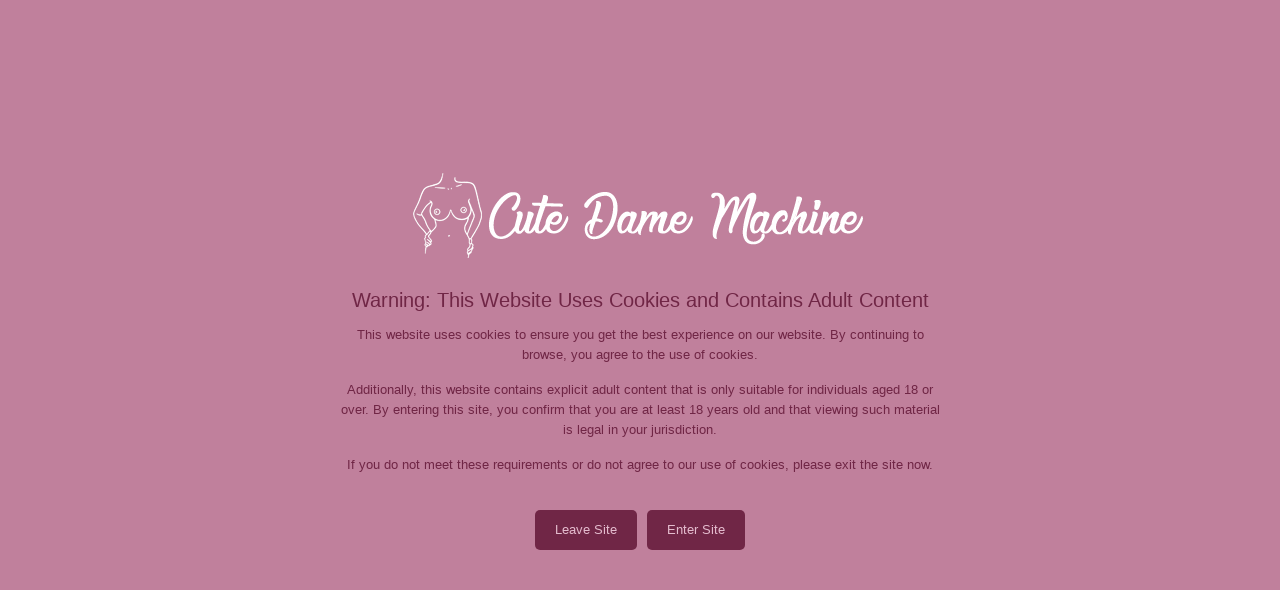

--- FILE ---
content_type: text/html; charset=UTF-8
request_url: http://www.cdmachine.com/photo/13692
body_size: 4280
content:
<!DOCTYPE html>
<html lang="en-US" dir="ltr" class="no-js">
    <head>
        <title>Marisha Lemishenko / Marina Khodes :: Cute Dame Machine</title>
<meta http-equiv="Content-Type" content="text/html; charset=utf-8" />
<meta http-equiv="X-UA-Compatible" content="IE=edge,chrome=1">
<meta name="google-site-verification" content="MvdqQaI44y8khiXlKkR59bKPPLCSmQpSo6vvEJZERm0" />
<meta name="viewport" content="width=device-width, initial-scale=1">
<meta name="keywords" content="" />
<meta name="description" content="Marisha Lemishenko / Marina Khodes" />	
<meta property="og:image" content="//www.cdmachine.com/content/pics/d26/d26b6d7229d07853c85836b901fc9764_400.jpg" />
<meta name="robots" content="index, follow" />
<link rel="shortcut icon" href="/favicon.ico" type="image/x-icon">
<link rel="icon" href="/favicon.ico" type="image/x-icon">
<script src="//www.cdmachine.com/front/js/jquery.js" type="text/javascript"></script>
<script src="//ajax.googleapis.com/ajax/libs/jquery/1.8.3/jquery.min.js"></script>
<script src="//ajax.googleapis.com/ajax/libs/jqueryui/1.9.2/jquery-ui.min.js"></script>
<script src="//www.cdmachine.com/front/js/jquery.uploadifive.js" type="text/javascript"></script>
<script src="//www.cdmachine.com/front/js/jquery.justifiedGallery.min.js" type="text/javascript"></script>
<link rel="stylesheet" href="//www.cdmachine.com/front/css/style3.css" />
<link rel="stylesheet" href="//www.cdmachine.com/front/css/media.css" />
<script src="//www.cdmachine.com/front/js/cdmachine2.js"></script>

<!-- Google tag (gtag.js) -->
<script async src="https://www.googletagmanager.com/gtag/js?id=G-CMKE9ZVWH5"></script>
<script>
  window.dataLayer = window.dataLayer || [];
  function gtag(){dataLayer.push(arguments);}
  gtag('js', new Date());

  gtag('config', 'G-CMKE9ZVWH5');
</script>

<script type='text/javascript' src='https://platform-api.sharethis.com/js/sharethis.js#property=6502a304ab24060019dda215&product=sop' async='async'></script>
        
            </head>	
            <body id="page" class="page home blog  isblog wp-home wp-front_page fixed-header">
                <div id="block-header">
                    <div id="block-headerbar">
                        <div class="wrapper ">
                            <header id="header" class="clearfix">
                                <a id="logo" href="//www.cdmachine.com"><img class="size-auto" src="//www.cdmachine.com/front/images/logo.png" alt="logo" /></a>
                                <div id="menubar">
                                    <nav id="menu">
                                        <ul class="menu menu-dropdown">
                                            <li class="level1"><a href="//www.cdmachine.com/cams" class="level1"><span>Cams</span></a></li>
                                            <li class="level1"><a href="//www.cdmachine.com/page__onlyfans" class="level1"><span>OnlyFans</span></a></li>
                                            <li class="level1"><a href="//www.cdmachine.com/page_fansly" class="level1"><span>Fansly</span></a></li>
                                            <li class="level1"><a href="//www.cdmachine.com/categories" class="level1"><span>Categories</span></a></li>
                                            <li class="level1"><a href="//www.cdmachine.com/models" class="level1"><span>Models</span></a></li>
                                            <li class="level1"><a href="//www.cdmachine.com/top/photos/" class="level1"><span>Top</span></a></li>
                                                                                        <li class="level1"><a href="//www.cdmachine.com/loginpage/" class="level1"><span>Login</span></a></li>
                                              
                                        </ul>
                                    </nav>
                                    <div id="search">
                                        <form id="search-form" class="searchbox" method="POST" action="//www.cdmachine.com/search">
                                            <input type="text" name="key" class="sinput" placeholder="search..." required pattern=".{1,60}" />
                                            <input type="submit" value="" class="ssubmit">
                                        </form>

                                    </div>
                                </div>
                            </header>
                        </div>
                    </div>
                                    </div>


                <!----old template-->

                <div id="uploadPhoto"></div>
                <div id="search-results"></div>

                <div>  
                    <div class="container" style="width: 100%">

                    <div id="block-main">
    <div class="wrapper">
        <div id="main">
            <div id="maininner">
                <section id="content">
                    <div id="system">
                        <div class="items items-col-1">
                            <div class="grid-box width100">
                                <article class="item gallery">
                                    <header>
                                        <h1 class="title">Marisha Lemishenko / Marina Khodes <a href="/model/Marisha-Lemishenko-|-Marina-Khodes"><img class="more_pics" src="//www.cdmachine.com/front/images/icon_more.png"></a></h1><h2><a href="/category/blonde">#blonde</a> <a href="/category/babe">#babe</a> <a href="/category/bigtits">#bigtits</a> <a href="/category/boat">#boat</a></h2>
                                                    </header>
                                    <div class="content clearfix">
										<div class="viewContent" style="text-align:center;">
										<a href="//cdmachine.com/content/pics/d26/d26b6d7229d07853c85836b901fc9764.jpg"><img width="1200" height="800" style="max-width:100%;height: auto;aspect-ratio:1200/800;" src="//cdmachine.com/content/pics/d26/d26b6d7229d07853c85836b901fc9764.jpg"></a>
										<p><span id="print_13692"><img src="//www.cdmachine.com/front/images/icon_like.png" class="icon_votes">6</span> <img src="//www.cdmachine.com/front/images/icon_views.png" class="icon_views">2834</p>
					<div class="sharethis-inline-share-buttons"></div>
					<br>
					<form id="form_13692"><input type="hidden" name="id" value="13692"><input type="hidden" name="hash" value="192a7cd8cc60b3e138adeafe80e9bd37"></form>
					    <div style="width:230px;margin: 0 auto;">

                                    <div style="float:left; margin-top: -5px;" onclick="this.outerHTML = 'You must be logged in to add this photo to your favorites.'; this.disabled = true;"> <button class="box-fav blue-button" style="padding:3px 12px;"><b>+ Favorites</b></button></div>
                
						<div id="bid_13692" class="box-like" style="float:right;text-align:center;"><span class="box-plus blue-button" style="padding-top: 7px;padding-bottom: 5px;" myid="13692"><b>+ Like</b></span></div>
					    </div>
					</div>
                                    </div>

                                    <!--p class="links" style="text-align:center;padding:20px 0 0 0;margin:20px -10px 0 -10px;">
                                        <a href="/photo/13691" class="ES-button blue-button"><b>&laquo; Previous</b></a>                                        <a href="javascript: history.go(-1)" class="ES-button blue-button"><b>Back</b></a>
                                        <a href="/photo/13693" class="ES-button blue-button"><b>Next &raquo;</b></a>                                    </p-->

                                </article>
                            </div>
                        </div>		
                    </div>
                </section>
            </div>
        </div>
        <div id="main" class="grid-block">
            <div id="maininner" class="grid-box">
                <section id="content" class="grid-block">
                    <div id="system">
                        <div class="items items-col-1 grid-block">
                            <div class="grid-box width100">
                                <article class="item">
                                    <header>
                                        <h1 class="title">Comments</h1>
                                    </header>



<div class="navbar">
	<div class="navbar-inner">
				<div style="clear:both;"></div>
		<div id="actn"></div>
				 
			<div style="clear:both;height:10px;"></div>

		<div id="comment-box">
						<textarea name="desc" id="textarea" rows="3" style="border-radius: 3px;width:99%;background: #cdcdcd; border:1px solid #a6a6a6;color:#616161" maxlength="250" disabled>You must be logged in to add a comment.</textarea>
					</div>

		</div><!-- /navbar-inner -->
	</div><!-- /navbar -->   

    
        <script>
            function hideDiv(Id) {
                $(document).ready(function () {
                    $("#" + Id).hide("fast");
                });
            }

            function odpowiedz(id, idcom, nick) {
                $(document).ready(function () {
                    $("#reply_" + idcom).load("/v/reply/pic/" + id + "/" + idcom + "/" + nick).fadeIn("fast");
                });
            }

            function odpowiedz2(id, idcom, nick, ans) {
                $(document).ready(function () {
                    $("#ans_" + ans).load("/v/reply/pic/" + id + "/" + idcom + "/" + nick + "/" + ans).fadeIn("fast");
                });
            }

            $(document).ready(function () {
                $('#textarea').keyup(function () {
                    var liczbaznakow = 0;
                    var max = 250;
                    var kontent = $('#textarea').val();
                    liczbaznakow = kontent.length;
                    pozostalo = max - liczbaznakow;
                    $('#zznakow').html(pozostalo);
                });
            });

            function addcomment() {
                $(document).ready(function () {
                    $("#comment-respons").load("/v/addcomment/", $("#add-comments").serializeArray()).fadeIn("fast");
                    document.hidealert = function () {
                        $('#comment-respons').slideUp("slow");
                    }
                    //setTimeout("document.hidealert()", 3000);
                });
            }


        </script>          
        
</div>

    <script>
	$(".box-fav").click(function () {
		var getId = jQuery(this).attr("myidf");
		var act = 'myaccount/addtofaw';
		$("#print_f_" + getId).load('/' + act + '/' + getId, $("#form_" + getId).serializeArray()).fadeIn("fast");
	});

	$(".box-fav-del").click(function () {
		var getId = jQuery(this).attr("myidfdel");
		var act = 'myaccount/delfromfav';
		$("#print_fdel_" + getId).load('/' + act + '/' + getId, $("#form_" + getId).serializeArray()).fadeIn("fast");
	});

        $(".box-plus").click(function () {
            var getId = jQuery(this).attr("myid");
            var act = 'photo';
            var opt = 'vote';
            $("#viewContent").hide("fast");
            $("#print_" + getId).load('/' + act + '/' + opt + '/' + getId, $("#form_" + getId).serializeArray()).fadeIn("fast");
            var opt = 'voteButton';
            $("#bid_" + getId).load('/' + act + '/' + opt + '/' + getId).fadeIn("fast");
        });
    </script>


    <script>
        function goBack() {
            window.history.back();
        }
    </script>


                                </article>
                            </div>
                        </div>		
                    </div>
                </section>
            </div>
		
<div id="main">
	<div id="maininner">
		<section id="content">
			<div id="system">
				<div class="items">
					<div id="justifiedGallery">						<a href="/go_thumbs/nworb_adimef"><img src="http://www.cdmachine.com/cams/avatars_strrev/nworb_adimef.webp" alt="Cam #1" /></a>
						<a href="/go_thumbs/luardnaayluj"><img src="http://www.cdmachine.com/cams/avatars_strrev/luardnaayluj.webp" alt="Cam #2" /></a>
						<a href="/go_thumbs/_lamrofni"><img src="http://www.cdmachine.com/cams/avatars_strrev/_lamrofni.webp" alt="Cam #3" /></a>
						<a href="/go_thumbs/yteews__alle"><img src="http://www.cdmachine.com/cams/avatars_strrev/yteews__alle.webp" alt="Cam #4" /></a>
						<a href="/go_thumbs/iradim_okemuy"><img src="http://www.cdmachine.com/cams/avatars_strrev/iradim_okemuy.webp" alt="Cam #5" /></a>
						<a href="/go_thumbs/erehllihc_yttikylno"><img src="http://www.cdmachine.com/cams/avatars_strrev/erehllihc_yttikylno.webp" alt="Cam #6" /></a>
						<a href="/go_thumbs/traevitcudesj"><img src="http://www.cdmachine.com/cams/avatars_strrev/traevitcudesj.webp" alt="Cam #7" /></a>
					</div>
				</div>
			</div>
		</section>
	</div>
</div>        </div>
    </div>
</div>
<div class="xPosition xNavi">
    <a href="/photo/13691" class="xButton xPrev"><b>Previous</b></a>    <a href="javascript: history.go(-1)" class="xButton xButtonBackImg xBack"><b>Back</b></a>
    <a href="/photo/13693" class="xButton xNext"><b>Next</b></a></div>
<!--div id="float_div_gallery"-->
        <!--a id="floating_ads" href="//www.cdmachine.com/enter/sexemulator"><img style="border-radius: 10px;border: 1px solid white;" class="size-auto" src="//www.cdmachine.com/ads/sexemulator1.jpg"></a>
</div-->
   
                </div>
            </div>  <!-- main -->

            	<div id="block-footer">
		<div class="wrapper ">
			<footer id="footer">
				<div class="module widget_nav_menu  deepest">
					<ul class="menu menu-line">
						<li class="level1"><a href="//www.cdmachine.com/terms/" class="level1"><span>Terms of Use</span></a></li>
						<li class="level1"><a href="//www.cdmachine.com/privacy/" class="level1"><span>Privacy</span></a></li>
						<li class="level1"><a href="//www.cdmachine.com/addFansly" class="level1"><span>Add Fansly account</span></a></li>
						<li class="level1"><a href="//www.cdmachine.com/addOnlyfans" class="level1"><span>Add Onlyfans account</span></a></li>
						<li class="level1"><a href="//www.cdmachine.com/dmca/" class="level1"><span>DMCA</span></a></li>
						<li class="level1"><a href="//www.cdmachine.com/contact/" class="level1"><span>Contact</span></a></li>
					</ul>		
				</div>
				<div class="module widget_text  deepest">
					10 users are watching 17115 photos.
				</div>
				<div class="module widget_text  deepest">
					Copyright &copy; 1998-2026 Cute Dame Machine. All rights reserved.
				</div>
			</footer>
		</div>
	</div>

<div id="cookieConsent">
    <div id="cookieConsentContent" style="max-height: 90vh;overflow: auto;">
        <img class="size-auto" src="http://www.cdmachine.com/front/images/logo.png" style="max-width: 459px;">
        <h2>Warning: This Website Uses Cookies and Contains Adult Content</h2>
        <p>This website uses cookies to ensure you get the best experience on our website. By continuing to browse, you agree to the use of cookies.</p>
        <p>Additionally, this website contains explicit adult content that is only suitable for individuals aged 18 or over. By entering this site, you confirm that you are at least 18 years old and that viewing such material is legal in your jurisdiction.</p>
        <p>If you do not meet these requirements or do not agree to our use of cookies, please exit the site now.</p>
        <button id="rejectCookies" onclick="window.history.back()">Leave Site</button>
        <button id="acceptCookies">Enter Site</button>
    </div>
</div>

            	

            <div style="clear: both;"></div>
        </div>
        <div style="clear: both;"></div>
    </div>

    
        <script type="text/javascript">
            $(document).ready(function () {
                $("[rel=tooltip]").tooltip({placement: 'bottom'});
            });
        </script>
    
    
    <script type="text/javascript">
        $('#justifiedGallery').justifiedGallery({
            rowHeight: 100,
            maxRowHeight: 100,
            maxRowsCount: 1,
            lastRow: 'justify',
            border: 1,
            margins: 2,
            captions: false,
            randomize: true
        });
    </script>
    
</body>
</html>


--- FILE ---
content_type: text/css
request_url: http://www.cdmachine.com/front/css/style3.css
body_size: 5486
content:
html {overflow-y: scroll;min-height: 100%;-webkit-text-size-adjust: 100%;}
body { position: relative; }
a:hover, a:active { outline: none; }
img::selection { background: transparent; }
img::-moz-selection { background: transparent; }
fieldset,img,iframe { border: 0; }
button {cursor: pointer;-webkit-appearance: button;}
button::-moz-focus-inner,input::-moz-focus-inner {border: 0;padding: 0;}
article, aside, details, figcaption, figure, footer, header, hgroup, nav, section, summary { display: block; }
body { margin: 0; }
p, hr,ul, ol, dl,blockquote, pre,fieldset, figure { margin: 15px 0; }
h1, h2, h3, h4, h5, h6 { margin: 25px 0 15px 0; }
ul, ol, dl { padding-left: 30px }
h1, h2, h3, h4, h5, h6 { font-weight: normal; }
h1 { font-size: 36px; line-height: 36px; }
a, a:hover { text-decoration: none; }
b, strong { font-weight: bold; }
input, select { vertical-align: middle; }
body, select, input, textarea, button {font: normal 13px/20px Arial, Helvetica, sans-serif;}	/*{ font: 12px Arial, sans-serif; }*/
.bodyText {font: normal 13px/20px Arial, Helvetica, sans-serif;}	/*{ font: 12px Arial, sans-serif; }*/
form, textarea { margin: 0; }
textarea,input[type='text'],select { padding: 2px; }
select { line-height: 19px; }
button { padding: 2px 3px; }
body {font: normal 13px/20px Arial, Helvetica, sans-serif;color: #702646;}
h1,h2,h3,h4,h5,h6 { color: #702646; }
a { color: #c0809c; }
a:hover { color: #702646; }
#footer a:hover { color: #c0809c; }
::-moz-selection { background: #39f; color: #fff; }
::selection { background: #39f; color: #fff; }
.clearfix:before, .clearfix:after, .deepest:before, .deepest:after {content: ""; display: table;}
.clearfix:after, .deepest:after { clear: both; }
.cams-box {width:240px;margin:5px;float:left;position: relative;}
.cams-box .cam-bar {position:absolute; background: #000; opacity:0.7; height: 25px; color: #FFF;width:100%;margin-top:-30px;}
/*.bar-fav-com { display: none; position: absolute;}
.bar-date-views { position:absolute; background: #000; opacity:0.7; height: 25px; color: #FFF; }
	.grid-box, img.pin-image, .bar-fav-com { width:326px; }
	.bar-date-views { margin-top: -24px; width:326px;}*/
.bar-date-views {position:absolute; background: #000; opacity:0.7; height: 25px; color: #FFF;width:100%;margin-top:-25px;}
.item a:hover .bar-date-views {display:none;}
.wrapper,.wrapper-cam {-moz-box-sizing: border-box;-webkit-box-sizing: border-box;box-sizing: border-box;margin: auto;}
#header { position: relative; }
#logo, #logo > img, #menu { float: left; }
#search { float: right; }
#footer { position: relative;text-align: center;}
#content, .module { margin: 5px; }
#header, #footer { margin: 0 5px; }
#footer .module { margin: 0; }
#block-main { padding: 15px 0; }
#block-main { padding-top: 60px;}
.wrapper.max-width80 { max-width: 100%; }
.width100 {width: 100%;}
.cams-max-width{ max-width: 86%;}
#menubar { float: right; }
#logo, .logo {max-width:281px;height:50px;max-height: 50px; }	/* height: 50px; */
#logo > img {width: auto;max-height: 100%;margin: 5px;}
#block-main, #block-footer { position: relative; }
#footer { text-align: left; }
#footer { font-size: 12px; line-height: 26px; color: #f8dce1;}
body { overflow: hidden; }
.menu {margin: 0px; padding: 0px; list-style: none;}
.menu a, .menu span { display: block; }
.menu a { text-decoration: none; }
.menu-dropdown li { position: relative; }
.menu-dropdown, .menu-dropdown .level1, .menu-dropdown .level1 > span, .menu-dropdown .level2, .menu-dropdown .level2 > span { float: left; }
.menu-dropdown .level1 > span,.menu-dropdown .level2 > span{ height: 30px; padding: 0 10px; line-height: 30px;}
.menu-line, .menu-line li, .menu-line li a{ display: inline-block; }
.menu-dropdown .level1,.menu-dropdown .level2{text-transform: uppercase;}
.menu-dropdown .level1 > span,.menu-dropdown .level2 > span{ height: 60px; padding: 0 15px;line-height: 60px;}
.menu-line li {margin-left: 7px;padding-left: 8px;background: url(../images/menu_line_item.png) 0 50% no-repeat;}
.menu-line li:first-child {margin-left: 0;padding-left: 0;background: none;}
.menu-line li a { color: #ffffff; }
.menu-dropdown .level1,.menu-dropdown .level2 { font-size: 16px;font-family: "OpenSansLight"; }
.menu-dropdown .level1,.menu-dropdown .level2 { color: #f8dce1; }
.menu-dropdown .level1:hover,.menu-dropdown .level2:hover{ background: #005783; background: rgba(0,0,0,0.15);color: #fff;}
nav li span.downarrow {background:url(../images/downarrow.png) no-repeat 92px 28px;background-size: 9px 5px;}
nav li span.downarrow:hover{background:url(../images/downarrow-hover.png) no-repeat 92px 28px;background-size: 9px 5px;}
nav li ul{display:none;}
nav li:hover ul{width:200px;display:block; position:absolute; left:-0px; top:50px; z-index:99; background-color:#c0809c;}
nav li:hover ul.menu2{top:60px;}
nav li:hover ul li{width:200px;float:none;}
nav li:hover ul li a{width:200px;color:#fff; display:block; background-color:#c0809c; height:auto; line-height:40px;}
nav li:hover ul li a:hover{width:200px;background-color:#005882;}
.wrapper { max-width: 1080px; }
.wrapper-cam { max-width: 1000px; }
#maininner { width: 100%; }
.module { position: relative; }
.deepest > *:first-child { margin-top: 0; }
.deepest > *:last-child { margin-bottom: 0; }
.size-auto {width: 100%;}
.featured-spotlight { position: relative; }
.featured-image img { vertical-align: middle; }
#system .title { margin-top: 0; }
#system .title a { text-decoration: none; }
#system .item > header { margin-bottom: 15px; }
#system .item > header .title { margin-bottom: 0; }
#system .item > .content > *:first-child:not(.grid-gutter),
#system .item > .content > *[class*="align"]:first-child + * { margin-top: 0; }
#system .item > .content > *:last-child:not(.grid-gutter) { margin-bottom: 0; }
#system .item > .links { margin: 0 0 0 0; }
#system .item > .links a { margin-right: 0; }	/*{ margin-right: 15px; }*/
#system .item .links a { display:inline;}
/*#system .item > *:last-child { margin-bottom: 0; } item dostosowuje sie do rozmiaru like pod favs*/
#system .items { margin: 0 -10px 0 -10px; }
#system .items .item { margin: 0 10px 0 10px; }
#system .pagination {margin-top: 10px;text-align: center;}
#system .pagination a { text-decoration: none; }
#system .pagination strong { font-weight: normal; }
#system .pagination a, #system .pagination strong {display: inline-block;margin-left: 5px;}
#system .pagination > *:first-child { margin-left: 0; }
#system .title a { color: #c0809c; }
#system .title a:hover { color: #e3bbcd; }
.isblog #system .item {padding: 30px 30px 10px 30px;background: #fbf2f6;box-shadow: 0 1px 0 #e5e5e5;box-shadow: 0 1px 0 rgba(0,0,0,0.1);}
#system .item > .links a {display: inline-block;color: #fff;}
/*#system .item > .links a:hover {box-shadow: inset 0 1px 5px rgba(0,0,0,0.3),inset 0 0 1px rgba(0,0,0,0.3);}
#system .item > .links a:active {box-shadow: inset 0 1px 8px rgba(0,0,0,0.4),inset 0 0 1px rgba(0,0,0,0.3);text-shadow: 0 0 5px rgba(255,255,255,0.6);}*/
#system .gridalicious .item > .links a { margin: 0;padding: 0;background: none;box-shadow: none;text-shadow: none;}
#system .gridalicious .item > .links a:hover {background: none;color: #2A2A2A; }
#system .items { margin: 0; } /* margin: 0 -5px 0 -5px; */
#system .items .item { margin: 0 0px 5px 5px; }
#system .items .item { margin-top: 10px; }
#system .items.gridalicious .item { margin: 0;-moz-box-sizing: border-box;box-sizing: border-box;}
#system .items .item:first-child { margin-top: 0; }
#page #system .item .featured-image { display: block;margin: -30px -30px 0 -30px;}
/*#system .item > header .title {margin-bottom: 10px;padding-bottom: 20px;background: url(../images/header_stripes.png) 0 100% repeat-x; }*/
#system .pagination { padding: 10px; height: auto;clear: both;}
/*
#system .pagination a, #system .pagination strong, #system .pagination a.previous, #system .pagination a.next { height: 30px;width: 30px;padding: 0;border: 1px solid #ced0d2; border-radius: 50%;overflow: hidden;font-size: 16px;line-height: 30px;}
#page #system .pagination a:active { color: #666; border-color: #666;}
#system .pagination a.next, #system .pagination a.previous, #system .pagination a.first, #system .pagination a.last { background-position: 50% 0;background-repeat: no-repeat; text-indent: -80px;}
#system .pagination a.next:hover { background-position: 50% -50px; }
#system .pagination a.next:active { background-position: 50% -100px; }
#system .pagination a.previous { background-position: 50% -300px; }
#system .pagination a.previous:hover { background-position: 50% -350px; }
#system .pagination a.previous:active { background-position: 50% -400px; }
#system .pagination a.first { background-position: 50% -450px; }
#system .pagination a.first:hover { background-position: 50% -500px; }
#system .pagination a.first:active { background-position: 50% -550px; }
#system .pagination a.last { background-position: 50% -150px; }
#system .pagination a.last:hover { background-position: 50% -200px; }
#system .pagination a.last:active { background-position: 50% -250px; }
*/
#system .pagination a, #system .pagination strong, #system .pagination a.previous, #system .pagination a.next {padding: 2px 6px; margin: 3px; background: #fbf2f6; color: #c0809c; border: 0px solid #fbf2f6;border-radius:0px;}
#system .pagination strong {background: #c0809c; color: #fbf2f6; border: 0px solid #c0809c;}

#tagslist {padding:32px 0px 30px 30px;font-size:17px; font-weight:bold;}
#tagslist ul{float:left; width:100%;-moz-column-count: 4;-webkit-column-count: 4;column-count: 4;list-style: none;}

.searchbox input {outline: none;background: none;float:right;border: none;font-family: "OpenSansLight";}
.searchbox input::-ms-clear { display: none; }
.searchbox {width: 120px;height: 34px;margin-top: 14px;padding-left: 5px;float:right;margin-bottom:0px;border: #f8dce1 1px solid;}
.searchbox .ssubmit {width:25px;height:25px;margin-top:4px;background: url(../images/searchbox_magnifier.png) 0 50% no-repeat; background-size: 20px 20px;cursor: pointer;}
.searchbox .sinput {width:90px; padding: 7px 0 7px 2px; font-size:16px; color: #f8dce1; text-transform:uppercase;box-shadow: none;} /*border: solid 1px #004b6f;border-radius: 0px; */
.searchbox .sinput:-moz-placeholder {color: #f8dce1; border-color:none;}
.searchbox .sinput::-webkit-input-placeholder {color: #f8dce1; box-shadow: none; border-color:none;}
.searchbox .sinput.placeholder {color: #f8dce1; box-shadow: none; border-color:none;}

.iframe-cam {position: absolute;top: 0;left: 0;width: 100%;height: 100%;}
.iframe-cam-index {border: none;width:100%;height:230px;margin-top:-160px;}

#page #block-main { background-position: 0 0;background-repeat: repeat;background-color: #e3bbcd;}
a.user { color: #f000d2; }
.menu-line li a:hover { color: #00b7f0; }
#system .item > .links a.buttonik, .likeButton {background-color: #00b7f0;background-image: -o-linear-gradient(rgba(2,151,198,0), #0297c6);background-image: -webkit-linear-gradient(rgba(2,151,198,0), #0297c6);background-image: -moz-linear-gradient(rgba(2,151,198,0), #0297c6);background-image: linear-gradient(rgba(2,151,198,0), #0297c6);}
#system .item > .links a.buttonik:hover, .likeButton:hover { background-color: #0088b5; }
#system .item > .links a.buttonik:active, .likeButton:active { background-color: #00b7f0; }
#system .item > .links a.buttonik, .likeButton {display: inline-block; padding: 8px 14px; font-size: 14px; font-family: "OpenSansLight"; border-radius: 2px; box-shadow: inset 0 -1px 0 rgba(0,0,0,0.15); color: #fff;text-shadow: 0 -1px 0 rgba(0,0,0,0.3);}
#system .item > .links a.buttonik:hover, .likeButton:hover {box-shadow: inset 0 1px 5px rgba(0,0,0,0.3), inset 0 0 1px rgba(0,0,0,0.3);}
#system .item > .links a.buttonik:active, .likeButton:active {box-shadow: inset 0 1px 8px rgba(0,0,0,0.4), inset 0 0 1px rgba(0,0,0,0.3); text-shadow: 0 0 5px rgba(255,255,255,0.6);}
.box-like {float:right;}
.box-favslike {margin: 10px -20px 0 -20px;}
.box-plus, .box-fav, .box-fav-del, .ES-button, button{
	margin: 0 3px 0 3px;
	padding: 5px 16px 5px 16px; 
	border: 1px solid #868585;
	color: white;
	-moz-border-radius: 3px;
	border-radius: 0px;
	cursor: pointer;
}
.blue-button{background: #c0809c;border: 1px solid;} /* #014a6d */
.blue-button:hover,.blue-button:active{background: #702646;color: white;}
.red-button{background: #990000;border: 1px solid #6d0101;}
.red-button:hover,.red-button:active{background: #da0202;color: white;}
.green-button{background: #129900;border: 1px solid #016d01;}
.green-button:hover,.green-button:active{background: #1bda02;color: white;}
.yellow-button{background: #979900;border: 1px solid #6d6901;}
.yellow-button:hover,.yellow-button:active{background: #dabe02;color: white;}
.purple-button{background: #990099;border: 1px solid #6e016e;}
.purple-button:hover,.purple-button:active{background: #d902d9;color: white;}
.deleteMyPhotoBtn{position:absolute;height:25px;top:3px;right:0px;}

video {max-width: 800px;max-height: 640px;}

.more_pics {width:20px;}

.box-plus:hover, .box-plus:active, .box-fav:hover, .box-fav:active, .box-fav-del:hover, .box-fav-del:active {background: #702646;}
.box-vote-ok {
    padding: 5px; 
    background: #129900;
    border: 1px solid #a0a0a0;
    color: #ffffff;
    -moz-border-radius: 3px;
    border-radius: 3px;
    cursor: context-menu;
}

.box-vote-error {
    padding: 5px; 
    background: #e10000;
    border: 1px solid #e10000;
    color: #ffffff;
    -moz-border-radius: 3px;
    border-radius: 3px;
    cursor: context-menu;
}

.box-vote-green {
    padding: 5px; 
    background: #FFF;
    border: 1px solid #014a6d;
    color: #129900;
    -moz-border-radius: 3px;
    border-radius: 3px;
    cursor: context-menu;
}

.box-vote {
    padding: 5px; 
    background: #FFF;
    border: 1px solid #014a6d;
    color: #000;
    -moz-border-radius: 3px;
    border-radius: 3px;
    cursor: context-menu;
}
.inactive_button, .inactive_button:hover {background-color:#dbdbdb;color:#a0a0a0;border-color:#a0a0a0;cursor:context-menu;}

.icon_votes{height:11px;margin: 0 3px 0 0;}
.icon_followers{height:14px;padding: 0px 3px 0 10px;}
.icon_views{height:11px;padding: 0 3px 0 10px;}

#system .gridalicious .item > .links a { color: #00b7f0;}

/*#system .pagination a.next, #system .pagination a.previous, #system .pagination a.first, #system .pagination a.last { background-image: url(../images/pagination.png); background-size: 12px 580px; }*/
#system .pagination a:hover {background: #c0809c; color: #fbf2f6; border: 0px solid #c0809c;}
h1{ font-family: "OpenSansLight"; }
h1, h1.title { font-size: 35px; line-height: 35px; }
#system .gridalicious .title { font-size: 24px; }
body { background: #e3bbcd; }
#block-headerbar { border-bottom: 1px solid rgba(255,255,255,0.2); background: #c0809c url(../images/headerbar.png) 50% 50% repeat;}
#block-main { background: #edf0f2; }
#block-footer {background: #702646;clear: both;}
@font-face {
	font-family: 'OpenSansLight';
	src: url('../fonts/OpenSans-Light-webfont.eot');
	src: url('../fonts/OpenSans-Light-webfont.eot?#iefix') format('embedded-opentype'),
		url('../fonts/OpenSans-Light-webfont.woff') format('woff'),
		url('../fonts/OpenSans-Light-webfont.ttf') format('truetype'),
		url('../fonts/OpenSans-Light-webfont.svg#OpenSansLight') format('svg');
	font-weight: normal;
	font-style: normal;
}

.blink_me {
	animation: blinker 1s linear infinite;
	color: white;
	/*border: 2px solid white;*/
	font-weight: bold;
	/*border-radius: 7px;*/
	background: red;
	padding: 6px 6px 4px 6px;
}

.blink_me_onlyfans {
	/*animation: blinker 1s linear infinite;*/
	color: white;
	/*border: 1px solid white;*/
	/*font-weight: bold;*/
	/*border-radius: 7px;*/
	background: #0091ea;
	padding: 6px 6px 4px 6px;
}

.blink_me_fansly {
	/*animation: blinker 1s linear infinite;*/
	color: white;
	/*border: 1px solid white;*/
	/*font-weight: bold;*/
	/*border-radius: 7px;*/
	background: #1b1c21;
	padding: 6px 6px 4px 6px;
}

.blink_me_paysite {
	/*animation: blinker 1s linear infinite;*/
	color: white;
	/*border: 1px solid white;*/
	/*font-weight: bold;*/
	/*border-radius: 7px;*/
	background: #c0809c;
	padding: 6px 6px 4px 6px;
}

.popLayerTextName{
	position: absolute;
	bottom: 0px;
	width: 100%;
	text-align: center;
	z-index: 9;
	opacity: 0;
	color: white;
	background-color: black;
}
#float_div {
	bottom:0;
	left:5px;
	position:fixed;
	z-index:2000;
}
#float_div_gallery {
	bottom:0;
	left:5px;
	position:fixed;
	z-index:2000;
}
#floating_ads {
	width: 80px;
	position: absolute;
	bottom: 0;
	left: 4px;
	z-index: 1000;
}
#floating_ads img{
	animation: pulse 2s infinite;
}

.thumbPin {width:100%;height:100%;}
.thumbPin:hover .popLayerTextName{opacity:1;background-color:rgba(0,0,0,0.45);}

.infoIcon{
	position: absolute;
	top: 3px;
	right: 3px;
	z-index: 99;
	display: none;
	color: white;
	padding:0px 8px;
	border-radius: 3px;
	background-color:rgba(0,0,0,0.45);
}


@keyframes blinker {
	50% {opacity: 0.2;}
}

@keyframes pulse {
	0% {transform: scale(0.95);box-shadow: 0 0 0 0 rgba(0, 0, 0, 0.7);}
	70% {transform: scale(1);box-shadow: 0 0 0 10px rgba(0, 0, 0, 0);}
	100% {transform: scale(0.95);box-shadow: 0 0 0 0 rgba(0, 0, 0, 0);}
}

.red_outline{
 	outline: 3px solid red;
	outline-offset: -3px;
}


.tooltipOF {
/*	top:-10px;
	background-color:black;
	color:white;
	border-radius:5px;
	opacity:0;
	position:absolute;*/
	-webkit-transition: opacity 0.5s;
	-moz-transition:  opacity 0.5s;
	-ms-transition: opacity 0.5s;
	-o-transition:  opacity 0.5s;
	transition:  opacity 0.5s;
}
.hoverOF:hover .tooltipOF {opacity:1;}

.tooltipFansly {
/*	top:-10px;
	background-color:black;
	color:white;
	border-radius:5px;
	opacity:0;
	position:absolute;*/
	-webkit-transition: opacity 0.5s;
	-moz-transition:  opacity 0.5s;
	-ms-transition: opacity 0.5s;
	-o-transition:  opacity 0.5s;
	transition:  opacity 0.5s;
}
.hoverFansly:hover .tooltipFansly {opacity:1;}

.linkOut {text-align: center;border-radius: 1000px;padding: 5px;}
.linkOut:hover {transform: scale(1.01,1);}


/* jquery-ui autocomplete */

.ui-helper-hidden-accessible {display:none;}
.ui-menu {list-style: none;padding: 0;margin: 0;display: block;outline: 0;}
.ui-menu-item a {font: normal 13px/20px Arial, Helvetica, sans-serif;}
.ui-menu .ui-menu-item a:hover,
.ui-menu .ui-menu-item a:focus,
.ui-menu .ui-menu-item a:active,
.ui-menu .ui-state-focus,
.ui-menu .ui-state-hover a,
.ui-menu .ui-state-active {text-transform: uppercase;font-weight: bold;color: #c0809c;}
.ui-corner-all {-moz-border-radius: 4px 4px 4px 4px;padding:2px;}
.ui-widget-content{border: 1px solid #e3e3e3;color: #222222;background-color: #FFF;}
.ui-widget{font-size: 15px;}
.ui-widget-content a{color: #222222;}
.ui-autocomplete{cursor: default;position: absolute;}



/*navi buttons*/
.xPosition{position:fixed;height:0;z-index:1;width:100%;}
.xNavi{top:46%;z-index:1000}
.xButton{background-image: url("../images/sprite_navigation.png");background-repeat: no-repeat;}
.xButtonBackImg{background-image: url("../images/sprite_navigation_back.png");background-repeat: no-repeat;}
/*.xButtonNoImage{background-image: none;}*/
.xButton{width:56px;height:56px;background-color:#c0809c;text-indent:-99em;overflow:hidden}
.xButton:hover{background-color:#702646;text-decoration:none;color:#fff}
.xNext{float:right;background-position:21px -186px}
.xPrev{float:left;background-position:16px -83px;}
.xBack{bottom:0;right:0;text-align:center;background-position:center;display:inline-block;position: fixed;}




.my-adm-links {
    position: fixed;
    bottom:0px;
    left: 0px;
    right: 0px;
    height: auto;
    width: 100%; 
    text-align: center;
}
.saveArea {
    background: #FFF;
    padding: 5px;
    border: 1px solid #e3e3e3;
    -webkit-border-radius: 4px;
    -moz-border-radius: 4px;
    border-radius: 4px;
}

.starTopPage {display: inline;}
.brTopPage {display: none;}


/*------------------------------------*/

.justified-gallery {
  width: 100%;
  position: relative;
  overflow: hidden;
}
.justified-gallery > a,
.justified-gallery > div,
.justified-gallery > figure {
  position: absolute;
  display: inline-block;
  overflow: hidden;
  /* background: #888888; To have gray placeholders while the gallery is loading with waitThumbnailsLoad = false */
  filter: "alpha(opacity=10)";
  opacity: 0.1;
  margin: 0;
  padding: 0;
}
.justified-gallery > a > img,
.justified-gallery > div > img,
.justified-gallery > figure > img,
.justified-gallery > a > a > img,
.justified-gallery > div > a > img,
.justified-gallery > figure > a > img,
.justified-gallery > a > svg,
.justified-gallery > div > svg,
.justified-gallery > figure > svg,
.justified-gallery > a > a > svg,
.justified-gallery > div > a > svg,
.justified-gallery > figure > a > svg {
  position: absolute;
  top: 50%;
  left: 50%;
  margin: 0;
  padding: 0;
  border: none;
  filter: "alpha(opacity=0)";
  opacity: 0;
}
.justified-gallery > a > .jg-caption,
.justified-gallery > div > .jg-caption,
.justified-gallery > figure > .jg-caption {
  display: none;
  position: absolute;
  bottom: 0;
  padding: 5px;
  background-color: #000000;
  left: 0;
  right: 0;
  margin: 0;
  color: white;
  //font-size: 12px;
  //font-weight: 300;
  //font-family: sans-serif;
}
.justified-gallery > a > .jg-caption.jg-caption-visible,
.justified-gallery > div > .jg-caption.jg-caption-visible,
.justified-gallery > figure > .jg-caption.jg-caption-visible {
  display: initial;
  filter: "alpha(opacity=70)";
  opacity: 0.7;
  -webkit-transition: opacity 500ms ease-in;
  -moz-transition: opacity 500ms ease-in;
  -o-transition: opacity 500ms ease-in;
  transition: opacity 500ms ease-in;
}
.justified-gallery > .jg-entry-visible {
  filter: "alpha(opacity=100)";
  opacity: 1;
  background: none;
}
.justified-gallery > .jg-entry-visible > img,
.justified-gallery > .jg-entry-visible > a > img,
.justified-gallery > .jg-entry-visible > svg,
.justified-gallery > .jg-entry-visible > a > svg {
  filter: "alpha(opacity=100)";
  opacity: 1;
  -webkit-transition: opacity 500ms ease-in;
  -moz-transition: opacity 500ms ease-in;
  -o-transition: opacity 500ms ease-in;
  transition: opacity 500ms ease-in;
}
.justified-gallery > .jg-filtered {
  display: none;
}
.justified-gallery > .jg-spinner {
  position: absolute;
  bottom: 0;
  margin-left: -24px;
  padding: 10px 0 10px 0;
  left: 50%;
  filter: "alpha(opacity=100)";
  opacity: 1;
  overflow: initial;
}
.justified-gallery > .jg-spinner > span {
  display: inline-block;
  filter: "alpha(opacity=0)";
  opacity: 0;
  width: 8px;
  height: 8px;
  margin: 0 4px 0 4px;
  background-color: #000;
  border-radius: 6px;
}

/*cookies*/
#cookieConsent {
	position: fixed;
	top: 0;
	left: 0;
	width: 100%;
	height: 100%;
	color: #702646;
	display: none;
	align-items: center;
	justify-content: center;
	z-index: 9999;
	background-color: #c0809c;
}

#cookieConsentContent {
	max-width: 600px;
	text-align: center;
	padding: 10px;
}

#cookieConsent button {
	margin-top: 20px;
	padding: 10px 20px;
	background-color: #702646;
	color: #e3bbcd;
	border: none;
	border-radius: 5px;
	cursor: pointer;
}

#cookieConsent button:hover {
	background-color: #e3bbcd;
	color: #702646;
}


--- FILE ---
content_type: text/css
request_url: http://www.cdmachine.com/front/css/media.css
body_size: 2430
content:
@media print {
	* {background: transparent !important;color: black !important;box-shadow: none !important;text-shadow: none !important;filter: none !important;-ms-filter: none !important;}
	a, a:visited { text-decoration: underline; }
	tr, img { page-break-inside: avoid; }
	img { max-width: 100% !important; }
	@page { margin: 0.5cm; }
	p, h2, h3 { orphans: 3; widows: 3; }
}

#header-responsive { display: none; }


@media (max-width: 1220px) {
	.wrapper.max-width80 {max-width: 100%;padding-left: 10px;padding-right: 10px;}
}

@media (min-width: 1025px)  {	/* min-device-width: 1025px */
	.searchbox .results li.result.selected {-o-transition: color 0.15s ease-in-out;-webkit-transition: color 0.15s ease-in-out;-moz-transition: color 0.15s ease-in-out;transition: color 0.15s ease-in-out;}
	#system .pagination a, #system .pagination strong {-o-transition: color 0.2s ease-in-out, border-color 0.2s ease-in-out;-webkit-transition: color 0.2s ease-in-out, border-color 0.2s ease-in-out;-moz-transition: color 0.2s ease-in-out, border-color 0.2s ease-in-out;transition: color 0.2s ease-in-out, border-color 0.2s ease-in-out;}
	.menu-dropdown li.level1:hover .level1, .menu-dropdown li.remain .level1,.menu-dropdown li.level2:hover .level2, .menu-dropdown li.remain .level2 {-o-transition: color 0.3s ease-in-out, background 0.3s ease-in-out, box-shadow 0.7s ease-in-out;-webkit-transition: color 0.3s ease-in-out, background 0.3s ease-in-out, box-shadow 0.7s ease-in-out;-moz-transition: color 0.3s ease-in-out, background 0.3s ease-in-out, box-shadow 0.7s ease-in-out;transition: color 0.3s ease-in-out, background 0.3s ease-in-out, box-shadow 0.7s ease-in-out;}
	#menubar li.level1, #menubar .searchbox { z-index: 120;-webkit-transition: -webkit-filter 0.5s ease-in-out;}
/*	#menubar:hover li.level1, #menubar:hover .searchbox { -webkit-filter: blur(1.5px); }
	#menubar .menu-dropdown li.level1:hover, #menubar .menu-dropdown li.remain, #menubar .searchbox:hover {-webkit-filter: blur(0px);-webkit-transform: translate3d(0,0,0);transform: translate3d(0,0,0);}
	.button-default,.button-primary,#system .item > .links a,form.style button,form.style input[type='button'],form.style input[type='submit'] {-o-transition: background-color 100ms ease-in-out, box-shadow 100ms ease-in-out;-webkit-transition: background-color 100ms ease-in-out, box-shadow 100ms ease-in-out;-moz-transition: background-color 100ms ease-in-out, box-shadow 100ms ease-in-out;transition: background-color 100ms ease-in-out, box-shadow 100ms ease-in-out;}*/
	.featured-spotlight { -webkit-backface-visibility: hidden; }
	#block-main { padding-top:60px;}
	#page.fixed-header #block-main { margin-top: 0; }
}


@media (min-width: 1070px) {
	#block-header,.fixed-header #block-top-a {position: fixed;top: 0;width: 100%;}
	#block-header { z-index: 10; }
	#block-header + #block-top-a,
	#block-main { margin-top: 0px; padding-top:65px;} /* 80px */
}

@media (max-width: 1070px) {
	#maininner {width: 100%;left: auto;right: auto;}
	#page.fixed-header #block-main { margin-top: 0; }
	#top-a,	#block-main, #block-footer { padding: 15px; }
	#block-headerbar > .wrapper { padding: 0 15px; }
	#tagslist {padding-left: 0px;}
	#tagslist ul{float:left; width:100%;-moz-column-count: 3;-webkit-column-count: 3;column-count: 3;}
	.infoIcon{display:block;}
	.popLayerTextName{display:none;}
}

@media (max-width: 1070px) {
/*	.grid-box, img.pin-image, .bar-fav-com { width:300px; }
	.bar-date-views { margin-top: -24px; width:300px;}*/
	#header-responsive { display: block;margin-top:10px; }
	#header-responsive .logo, #header-responsive .searchbox {display: inline-block;width: 100%;vertical-align: middle;}
	#header-responsive .logo { text-align:center; }
	#header-responsive .searchbox {-moz-box-sizing: border-box;-webkit-box-sizing: border-box;box-sizing: border-box;}
	.menu-responsive {width: 34px;max-width: 34px;font-size: 14px; margin-top: 24px;}
	select.menu-responsive {
		/*display: block;*/
		float: right;
		width: 34px;
		height: 34px;
		padding: 4px 12px;
		color: #f8dce1;
		vertical-align: middle;
		text-align: center;
		cursor: pointer;
		background: url(../images/icon_menu.png) no-repeat 95% center;
		/*border: #f8dce1 1px solid;*/
		border: 0px;
		margin: auto;
		-webkit-appearance: none;
		-moz-appearance: none;
		text-indent: 1px;
		text-overflow: '';
		font-size: 16px;
		font-family: "OpenSansLight";
    	}
	select.menu-responsive {margin-top: 20px;}
	select.menu-responsive option{color: #000;}
	#headerbar, #menubar, #logo { display: none; }
	#header-responsive .searchbox { margin: 0 auto; }
	#header-responsive {display: inline;}
	#header-responsive .logo {float:left;text-align:left;width:auto;padding:10px;}
	#header-responsive .searchbox {float:right;text-align:right;width:auto;margin-top:20px;}
}

@media (max-width: 900px) {
	video {max-width: 750px;}
}

@media (max-width: 850px) {
	video {max-width: 670px;}
}

@media (max-width: 767px) {
	.wrapper.max-width80 {padding-left: 0;padding-right: 0;}
	#tagslist {padding-left: 0px;}
	#tagslist ul{float:left; width:100%;-moz-column-count: 2;-webkit-column-count: 2;column-count: 2;}
	.iframe-cam-index {height:175px;}
	video {max-width: 650px;}
}

@media (max-width: 737px) {	/*iphone 6,7,8 plus horizontal*/
	video {max-width: 636px;}
}

@media (max-width: 730px) {
	video {max-width: 600px;}
}

@media (max-width: 700px) {
	video {max-width: 550px;}
}

@media (max-width: 649px) {
	/*.grid-box { width:290px;}*/
	.cams-box, .cams-box img {width:45%;}
	.cams-max-width{ max-width: 94%;}
	.iframe-cam-index {height:220px;}
	h1.title { font-size: 26px; line-height: 26px; }
	video {max-width: 500px;}
}

@media (max-width: 630px) {
	select.menu-responsive {margin-top:20px;}
	.menu-responsive {font-size: 14px; margin-bottom: 5px;margin-top: 0px;}		/*width: 100%;max-width:100%;*/
	video {max-width: 450px;}
}

@media (max-width: 550px) {
	#block-headerbar > .wrapper { padding-bottom: 8px; }
	video {max-width: 400px;}
	.starTopPage {display: none;}
	.brTopPage {display: inline;}
}

@media (max-width: 500px) {
	#header-responsive .searchbox {clear:both;}
	video {max-width: 370px;}
}

@media (max-width: 479px) {
	body { word-wrap: break-word; }
/*	#logo, .logo {max-width:100%;height:auto;max-height: 100%; }*/	/* height: 50px; */
/*	#header-responsive {display: block;}*/
	#header-responsive .logo {display: block;vertical-align: middle;float:left;margin: 0 auto;text-align:center;}
	#header-responsive .searchbox {display: block;vertical-align: middle;float:none;margin: 0 auto;text-align:center;}
	#header-responsive .searchbox {width:125px;}
/*	.grid-box, img.pin-image, .bar-fav-com { width:400px; }
	.bar-date-views { margin-top: -24px; width:400px;}
	.grid-box {width:100%;}*/
	.cams-box {width:100%;}
	.cams-max-width{ max-width: 80%;}
		#block-main { padding: 0; }
		#content { margin: 5px 0;}
		#system .items .item { margin: 0 0 5px 0;}
	#system .items .item, #system .items .item:first-child,	#page #system .items.gridalicious .item:first-child {margin-top: 12px;border-top-width: 1px;} /*padding-top: 18px;*/
	#system .items:first-child .item:first-child {margin-top: 0;border-width: 0;}
	#system .item > .links a { margin-right: 5px; }
	#tagslist {padding-left: 0px;}
	#tagslist ul{float:left; width:100%;-moz-column-count: 1;-webkit-column-count: 1;column-count: 1;}
	.iframe-cam-index {height:160px;}
	.modal-body{margin-left:-21px;}
	video {max-width: 320px;}
	.isblog #system .gallery {padding: 10px;}
	.isblog #system .cam {padding: 10px;}
	.isblog #system .item .viewContent {margin: 0 -10px;}
	
	.xNavi{top:auto;bottom:46px}
	.xButton{text-indent:0;color:#fff !important;height:46px;line-height:46px;text-align:center;text-decoration:none;text-transform:uppercase;-webkit-box-sizing:border-box;-moz-box-sizing:border-box;box-sizing:border-box}
	.xNext{width:33%;background-position:90% -192px;border-left:1px solid rgba(255,255,255,0.2);}
	.xPrev{width:33%;background-position:10% -89px;padding-left: 20px;}
	.xBack{width:34%;background-position:10% -89px;border-left: 1px solid white;border-right: 1px solid white;position:relative;}
	#block-footer {margin-bottom: 40px;}

	#float_div_gallery {bottom:44px;}
	#floating_ads {bottom:4px;}
}

@media (width: 414px) {	/*iphone 6/7/8 Plus vertical*/
	video {max-width: 374px;}
}

@media (max-width: 400px) {
	@-ms-viewport{width: 320px;}
	video {max-width: 300px;}
}

@media (max-width: 375px) {	/*iphone X vertical*/
	video {max-width: 335px;}
	#header-responsive .logo {padding: 10px 5px 0 0; max-width:276px;}
}

@media (width: 360px) {	/*samsung galaxy vertical*/
	video {max-width: 320px;}
}

@media (max-width: 359px) {
	video {max-width: 260px;}
}

@media (max-width: 321px) {	/*iphone 5/SE vertical*/
	#header-responsive .logo {max-width:220px;}
	video {max-width: 220px;}
}

@media screen and (min-width: 410px) and (max-width: 500px) {
	.box-like {float:left;padding: 8px 3px;}
	.box-favslike {margin: 10px -20px 40px -20px;}
}

@media screen and (min-width: 500px) and (max-width: 1070px) {
	select.menu-responsive {
		margin-left: 20px;
		float: right;
	}
}
